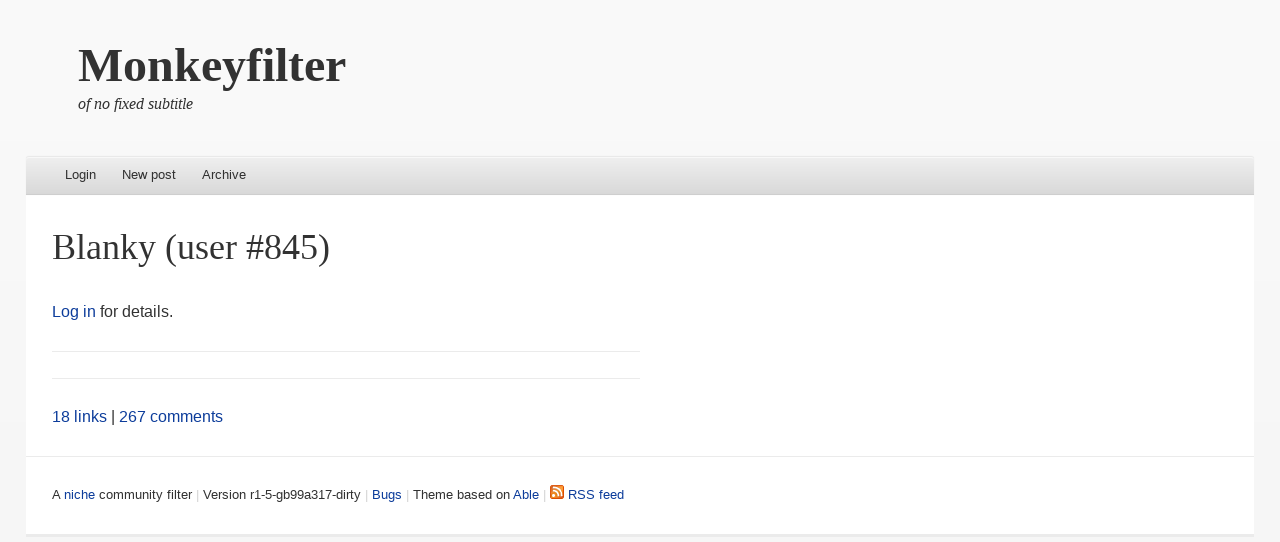

--- FILE ---
content_type: text/html; charset=utf-8
request_url: https://www.monkeyfilter.com/user/Blanky
body_size: 934
content:


<!DOCTYPE html>
<html>
  <head>
    <meta name="viewport" content="width=device-width" />
<!--[if lt IE 9]>
    <script src="static/themes/able-wpcom/html5.js" type="text/javascript"></script>
<![endif]-->
    <title>Monkeyfilter</title>
    <base href="/"/>
    <link rel="stylesheet" type="text/css" href="static/themes/able-wpcom/style.css">
    <link rel="stylesheet" type="text/css" href="static/themes/common/niche.css">
    <link rel="alternate" type="application/rss+xml" href="rss" title="RSS feed">
  </head>
  <body>
    <div id="page" class="hfeed site">
      <div id="site-introduction">
        <h1 class="site-title"><a href="">Monkeyfilter</a></h1>
        <h2 class="site-description">of no fixed subtitle</h2>
      </div>
      <div id="page-liner">
        <header id="masthead" class="site-header" role="banner">
          <nav role="navigation" class="site-navigation main-navigation">
            <ul>
            <li>
            <li><a href="login">Login</a>
            <li><a href="link/new">New post</a>
            <li><a href="links">Archive</a>
            </ul>
          </nav>
        </header>
        <div id="main">
          <div id="primary" class="site-content">
            <div id="content" role="main">
              
<h2>
Blanky (user #845)</h2>
<a href="login">Log in</a> for details.
<p><hr/>

<p><hr/>
<p>
  <a href="user/Blanky/links">18 links</a>
  <span class="sep"> | </span>
  <a href="user/Blanky/comments">267 comments</a>

            </div>
          </div>
          <div id="secondary">
          </div>
        </div>
          <hr/>
        <footer id="colophon" class="site-footer" role="contentinfo">
          <div class="site-info">
            A <a href="https://juju.net.nz/src/niche.git/">niche</a> community filter
            <span class="sep"> | </span>
            Version r1-5-gb99a317-dirty
            <span class="sep"> | </span>
            <a href="https://github.com/nzmichaelh/niche/issues">Bugs</a>
            <span class="sep"> | </span>
            Theme based on <a href="http://abledemo.wordpress.com/">Able</a>
            <span class="sep"> | </span>
            <a type="application/rss+xml" href="rss"><img src="static/themes/common/feed-icon-14x14.png"/> RSS feed</a>
          </div>
        </footer>
      </div>
    </div>
  <script defer src="https://static.cloudflareinsights.com/beacon.min.js/vcd15cbe7772f49c399c6a5babf22c1241717689176015" integrity="sha512-ZpsOmlRQV6y907TI0dKBHq9Md29nnaEIPlkf84rnaERnq6zvWvPUqr2ft8M1aS28oN72PdrCzSjY4U6VaAw1EQ==" data-cf-beacon='{"version":"2024.11.0","token":"97a4b0e393e74e9a845dd51b6c81db2e","r":1,"server_timing":{"name":{"cfCacheStatus":true,"cfEdge":true,"cfExtPri":true,"cfL4":true,"cfOrigin":true,"cfSpeedBrain":true},"location_startswith":null}}' crossorigin="anonymous"></script>
</body>
</html>
